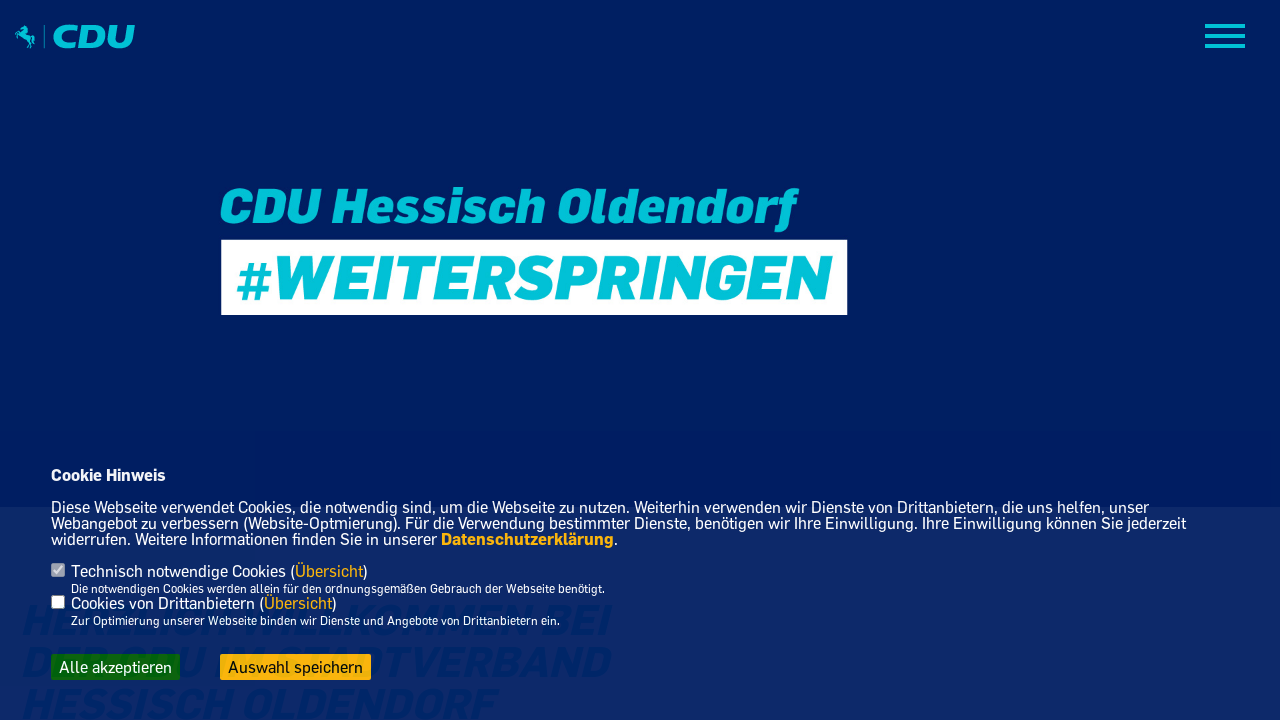

--- FILE ---
content_type: text/html; charset=ISO-8859-1
request_url: https://cdu-hessisch-oldendorf.de/index.php
body_size: 10700
content:
<!DOCTYPE html>


<html lang="de">
<head>
<title>CDU Stadtverband Hessisch Oldendorf</title>
<meta http-equiv="X-UA-Compatible" content="IE=edge">
		<meta name="viewport" content="width=device-width, initial-scale=1, maximum-scale=1.0, user-scalable=no">
	<meta http-equiv="content-type" content="text/html; charset=iso-8859-1">
<meta http-equiv="Content-Script-Type" content="text/javascript">
<meta http-equiv="Content-Style-Type" content="text/css">
<meta http-equiv="cache-control" content="no-cache">
<meta http-equiv="pragma" content="no-cache">
<meta name="description" content="Hier finden Sie Informationen über den CDU Stadtverband Hessisch Oldendorf">
<meta name="author" content="CDU Stadtverband Hessisch Oldendorf">
<meta name="keywords" content="">
<meta name="language" content="de">
<meta property="og:site_name" content="CDU Stadtverband Hessisch Oldendorf" />
<meta property="og:type" content="website" />
<meta property="og:url" content="https://www.cdu-hessisch-oldendorf.de/index.php" />
<meta property="og:title" content="CDU Stadtverband Hessisch Oldendorf" />
<meta property="og:description" content="Hier finden Sie Informationen über den CDU Stadtverband Hessisch Oldendorf" />
<meta property="og:image" content="https://www.cdu-hessisch-oldendorf.de/image/ogimage.jpg" />
<meta name="twitter:image" content="https://www.cdu-hessisch-oldendorf.de/image/ogimage.jpg" />
<meta data-embetty-server="https://embetty2.sharkness.de">
<script async src="/js/embetty.js"></script>
<meta name="robots" content="index, follow"><link rel="SHORTCUT ICON" type="image/x-icon" href="/image/favicon.ico"><link rel="alternate" type="application/rss+xml" title="CDU Stadtverband Hessisch Oldendorf RSS-Feed" href="//cdu-hessisch-oldendorf.de/rss/rss_feed.php"><script type="text/javascript" src="/functions/tools.js"></script>
<link rel="stylesheet" type="text/css" href="/css/fonts/fontawesome-free-5.13.0-web/css/all.css">
<link rel="stylesheet" type="text/css" href="/css/niedersachsen2022/news-basic.css" media="all">
<link rel="stylesheet" type="text/css" href="/css/niedersachsen2022/style.css?408" media="all">
<link rel="stylesheet" type="text/css" href="/js/niedersachsen2022/lightbox/css/lightbox.css" media="all">
<link rel="stylesheet" type="text/css" href="/js/glightbox/dist/css/glightbox.css" media="all">

<script type="text/javascript">
/*<![CDATA[*/
/*_scriptCode*/

		/* decrypt helper function */
		function decryptCharcode(n,start,end,offset) {
			n = n + offset;
			if (offset > 0 && n > end) {
				n = start + (n - end - 1);
			} else if (offset < 0 && n < start) {
				n = end - (start - n - 1);
			}
			return String.fromCharCode(n);
		}
		
		/* decrypt string */
		function decryptString(enc,offset) {
			var dec = "";
			var len = enc.length;
			for(var i=0; i < len; i++) {
				var n = enc.charCodeAt(i);
				if (n >= 0x2B && n <= 0x3A) {
					dec += decryptCharcode(n,0x2B,0x3A,offset);	/* 0-9 . , - + / : */
				} else if (n >= 0x40 && n <= 0x5A) {
					dec += decryptCharcode(n,0x40,0x5A,offset);	/* A-Z @ */
				} else if (n >= 0x61 && n <= 0x7A) {
					dec += decryptCharcode(n,0x61,0x7A,offset);	/* a-z */
				} else {
					dec += enc.charAt(i);
				}
			}
			return dec;
		}
		/* decrypt spam-protected emails */
		function linkTo_UnCryptMailto(s) {
			location.href = decryptString(s,3);
		}
		

/*]]>*/
</script>
<link rel="apple-touch-icon" sizes="57x57" href="/image/templates/niedersachsen2022/favicon/apple-icon-57x57.png">
<link rel="apple-touch-icon" sizes="60x60" href="/image/templates/niedersachsen2022/favicon/apple-icon-60x60.png">
<link rel="apple-touch-icon" sizes="72x72" href="/image/templates/niedersachsen2022/favicon/apple-icon-72x72.png">
<link rel="apple-touch-icon" sizes="76x76" href="/image/templates/niedersachsen2022/favicon/apple-icon-76x76.png">
<link rel="apple-touch-icon" sizes="114x114" href="/image/templates/niedersachsen2022/favicon/apple-icon-114x114.png">
<link rel="apple-touch-icon" sizes="120x120" href="/image/templates/niedersachsen2022/favicon/apple-icon-120x120.png">
<link rel="apple-touch-icon" sizes="144x144" href="/image/templates/niedersachsen2022/favicon/apple-icon-144x144.png">
<link rel="apple-touch-icon" sizes="152x152" href="/image/templates/niedersachsen2022/favicon/apple-icon-152x152.png">
<link rel="apple-touch-icon" sizes="180x180" href="/image/templates/niedersachsen2022/favicon/apple-icon-180x180.png">
<link rel="icon" type="image/png" sizes="192x192"  href="/image/templates/niedersachsen2022/favicon/android-icon-192x192.png">
<link rel="icon" type="image/png" sizes="32x32" href="/image/templates/niedersachsen2022/favicon/favicon-32x32.png">
<link rel="icon" type="image/png" sizes="96x96" href="/image/templates/niedersachsen2022/favicon/favicon-96x96.png">
<link rel="icon" type="image/png" sizes="16x16" href="/image/templates/niedersachsen2022/favicon/favicon-16x16.png">
<link rel="manifest" href="/image/templates/niedersachsen2022/favicon/site.webmanifest">
<link rel="mask-icon" href="/image/templates/niedersachsen2022/safari-pinned-tab.svg" color="#bb232a">
<meta name="msapplication-TileColor" content="#000000">
<meta name="theme-color" content="#ffffff">
<link rel="stylesheet" href="/css/niedersachsen2022/jquery.modal.min.css" />
<link rel="stylesheet" href="/css/custom_85_individual.css?INDIVIDUAL" />
</head><body>		<div class="navigation">
			<div class="navclose" style="color: #FFFFFF; font-size: 40px; float:right; margin: 30px 30px 30px 0; cursor: pointer;"><i class="fa fa-times"></i></div>
			<ul>
				<li class="lisocial">
					<div id="social2">
																																																																		<a href="/?p=suche"><i class="fa fa-search" alt="Inhalte suchen" title="Inhalte suchen"></i></a>					</div>
				</li>
				<li class="active"><a href="/index.html">Start</a></li><li class="sub "><a href="#">Aktuelles</a>							<ul><li><a href="/Termine_p_27.html"><span class="title">Termine</span></a></ul></li><li class="sub "><a href="#">Partei</a>							<ul><li><a href="/Gliederung_p_33.html"><span class="title">Gliederung</span></a><li><a href="/Stadtverband_p_34.html"><span class="title">Stadtverband</span></a><li><a href="/OV_Hemeringen_Lachem"><span class="title">OV Hemeringen Lachem</span></a><li><a href="/Vorstand-Ortsverband-Hemeringen-Lachem-Wahrendahl_p_39.html"><span class="title">Vorstand Ortsverband Hemeringen Lachem Wahrendahl</span></a><li><a href="/Nachbarn-und-andere_p_43.html"><span class="title">Nachbarn und andere</span></a></ul></li><li class="sub "><a href="#">Mandatsträger</a>							<ul><li><a href="/Stadtrat_p_55.html"><span class="title">Stadtrat</span></a><li><a href="/Ortsraete_p_56.html"><span class="title">Ortsräte</span></a><li><a href="/Kreistag_p_58.html"><span class="title">Kreistag</span></a></ul></li><li class="sub "><a href="#">Interaktiv</a>							<ul><li><a href="https://www.cdu.de/mitglied-werden" target="_blank" title="Mitglied werden">Mitglied werden</a></li><li><a href="/Links_p_53.html"><span class="title">Links</span></a><li><a href="/CDU-TV_p_54.html"><span class="title">CDU TV</span></a></ul></li>								
			</ul>			
		</div>
		<header >
			<div class="container">
				<div id="cdu-logo">
					<a href="/index.php" title="Startseite">
										<svg width="120" title="Startseite" height="45" id="cdu-logo-svg" viewBox="0 0 227 45" fill="none" xmlns="http://www.w3.org/2000/svg">
						<path d="M150.756 0.757324H125.756L119.106 44.1773H145.596C162.196 44.1773 169.336 35.5273 170.816 22.3373C172.316 8.87733 164.596 0.757324 150.756 0.757324ZM155.926 22.3373C154.926 28.7773 152.216 34.6273 143.076 34.6273H135.146L138.916 10.0373H145.986C149.366 10.0373 151.416 10.5673 152.986 11.8473C155.546 13.9673 156.596 17.9373 155.926 22.3373V22.3373Z" fill="#00C1D5"></path>
						<path d="M212.116 0.757324L208.376 25.1073C207.376 31.2773 203.256 34.6073 198.296 34.6073C192.476 34.6073 189.476 30.5473 190.296 25.1073L194.026 0.757324H178.866L175.446 23.0673C174.846 26.9673 174.936 31.6073 176.956 35.5573C179.666 40.8273 185.956 44.9273 197.256 44.9273C214.256 44.9273 221.326 36.2473 223.256 23.6373L226.766 0.757324H212.116Z" fill="#00C1D5"></path>
						<path d="M72.9462 19.8772C71.0462 31.6772 78.5762 44.9272 98.5762 44.9272C104.946 44.9272 111.466 43.9272 113.576 43.0072L115.186 32.6172C111.188 33.5244 107.095 33.9442 102.996 33.8672C91.7462 33.8672 87.8562 28.5772 88.2762 22.3372C88.7362 15.3372 94.7362 10.4672 106.406 10.4672C110.125 10.5345 113.821 11.0687 117.406 12.0572L118.976 1.84724C113.463 0.543057 107.811 -0.0749585 102.146 0.0072398C81.3762 0.0072398 74.2962 11.4672 72.9462 19.8772Z" fill="#00C1D5"></path>
						<path d="M35.2062 29.9075C35.2663 29.7959 35.344 29.6946 35.4361 29.6075C35.4888 29.5597 35.5358 29.506 35.5762 29.4475C35.6323 29.7303 35.73 30.0033 35.8661 30.2575C35.9962 30.447 36.1735 30.5993 36.3804 30.6993C36.5874 30.7992 36.8168 30.8434 37.0461 30.8275C36.8542 30.3649 36.7328 29.8761 36.6861 29.3775C36.6697 28.9435 36.7134 28.5094 36.8161 28.0875C37.1762 26.5203 37.1419 24.8882 36.7162 23.3375C36.0162 20.9875 34.4261 19.7975 32.1161 20.5275C31.1161 20.8375 29.3362 23.1075 29.3362 23.1075C29.3362 23.1075 29.2561 23.0475 29.2861 22.7275C29.3161 22.4075 28.8062 20.4475 26.1362 20.1275C23.4662 19.8075 22.7861 19.8475 21.9261 19.3675C20.8045 18.6149 19.9008 17.5802 19.3061 16.3675C19.7711 16.6665 20.2859 16.8799 20.8262 16.9975C21.4867 17.052 22.1477 16.8981 22.7162 16.5575C22.3601 16.4232 22.0238 16.2415 21.7162 16.0175C21.6707 15.8709 21.6707 15.714 21.7162 15.5675C21.8462 15.6275 22.3661 15.7375 22.4861 15.7675C22.8187 15.8035 23.1549 15.7556 23.4642 15.628C23.7734 15.5005 24.0457 15.2975 24.2561 15.0375C23.9793 14.9629 23.7217 14.8296 23.5008 14.6467C23.28 14.4638 23.101 14.2356 22.9761 13.9775C23.5461 13.9775 24.3861 14.0975 24.8161 13.3575C24.3572 13.1569 23.9436 12.8658 23.5999 12.5015C23.2562 12.1372 22.9896 11.7073 22.8161 11.2375C23.1699 11.4784 23.6026 11.5744 24.025 11.5055C24.4474 11.4367 24.8273 11.2083 25.0862 10.8675C24.3662 10.7175 23.4361 10.4775 23.3161 9.25748C23.3161 9.07748 23.5661 9.05748 23.7561 9.14748C23.951 9.23867 24.1701 9.26457 24.3809 9.22134C24.5917 9.1781 24.7829 9.06803 24.9261 8.90748C24.5535 8.51737 24.2432 8.07214 24.0061 7.58748C23.7813 6.79071 23.362 6.06225 22.7861 5.46748C22.3024 5.15627 21.7675 4.93284 21.2062 4.80748C21.445 4.76231 21.6623 4.64002 21.8249 4.45937C21.9875 4.27872 22.0863 4.04971 22.1061 3.80748C21.4061 3.43748 20.8462 3.11748 20.6462 2.99748C20.4462 2.87748 19.3962 2.28748 18.6462 2.71748C18.3678 2.01953 17.9211 1.4012 17.3461 0.91748C17.2261 1.34748 16.8362 3.11748 16.8362 3.11748C16.8362 3.11748 14.6461 4.20748 13.9761 4.57748C13.9761 4.57748 10.6661 6.40748 10.4461 6.97748C10.258 7.4889 10.1763 8.03337 10.2062 8.57748C10.2062 9.01748 10.3161 9.74748 10.7261 9.84748C11.1361 9.94748 11.9261 9.47748 12.1661 9.35748C12.7452 8.97702 13.4006 8.72786 14.0862 8.62748C14.7262 8.62748 15.1861 9.02748 15.6261 9.01748C15.897 9.0089 16.1616 8.93332 16.3962 8.79748C16.3962 8.79748 16.8061 8.59748 16.9461 8.79748C17.0861 8.99748 16.7461 9.41748 16.6061 9.56748C16.4661 9.71748 15.8261 10.2575 15.1161 10.7775C14.4061 11.2975 13.3762 12.0775 12.8362 12.4675C11.8663 13.1234 11.048 13.9793 10.4361 14.9775C9.82614 14.2375 7.98613 11.9775 7.98613 11.9775C7.8368 11.8315 7.65354 11.7249 7.4528 11.6673C7.25206 11.6097 7.04018 11.6029 6.83616 11.6475C6.53703 11.7263 6.24828 11.8404 5.97612 11.9875C5.61722 12.2091 5.28211 12.4671 4.97612 12.7575C4.47904 13.1507 3.93893 13.4862 3.36613 13.7575C3.13613 13.8875 1.92614 14.5275 1.68614 14.7575C1.14254 15.1902 0.758904 15.792 0.596111 16.4675C0.324237 16.7908 0.126332 17.1697 0.0161547 17.5775C-0.0475222 18.1968 0.0779795 18.8209 0.37614 19.3675C0.73614 19.1175 2.04612 18.1475 2.04612 18.1475L1.69615 17.1475C1.67695 17.0788 1.67695 17.0062 1.69615 16.9375C1.73914 16.794 1.79958 16.6563 1.87614 16.5275C1.95895 16.4181 2.04918 16.3145 2.14616 16.2175C2.34523 16.1902 2.54707 16.1902 2.74614 16.2175C2.90614 16.2175 3.02612 16.2875 3.10612 16.1375C3.18612 15.9875 3.37616 15.7075 3.39616 15.6575C3.56002 15.5622 3.73046 15.4786 3.90617 15.4075C3.96617 15.4075 4.69611 14.4075 4.78611 14.2175C4.87611 14.0275 6.39616 13.6175 6.39616 13.6175C6.39616 13.6175 6.50613 13.5575 6.55613 13.6175C6.60613 13.6775 8.37614 17.6075 8.37614 17.6075L5.37614 16.1575C5.18185 16.0817 4.97469 16.0443 4.76615 16.0475C4.42611 16.2773 4.11106 16.5421 3.82615 16.8375C3.6432 17.0497 3.52515 17.31 3.48613 17.5875C3.48613 17.8875 3.48612 19.7075 3.41612 19.9975C3.34612 20.2875 3.14612 21.2175 3.10612 21.4175C3.06612 21.6175 2.95614 21.9775 2.93614 22.0775C2.91614 22.1775 2.93614 22.4175 2.87614 22.5175C2.81614 22.6175 2.58614 23.5175 2.75615 23.8575C3.29544 24.7523 3.91103 25.5987 4.59611 26.3875C4.8617 26.4659 5.13239 26.526 5.40617 26.5675C5.50037 25.7234 5.50037 24.8715 5.40617 24.0275C5.09556 23.8439 4.7951 23.6436 4.50615 23.4275C4.50615 23.4275 4.50611 23.3675 4.59611 23.2175L5.12614 22.5575C5.12614 22.5575 4.95616 21.3475 4.95616 21.1875C4.95616 21.0275 5.09613 18.6475 5.23613 18.0575C5.55613 18.4075 5.82615 18.6475 5.88615 18.7075C5.94615 18.7675 7.10613 19.9275 7.23613 20.0375L7.93614 20.7875C7.93614 20.7875 9.07616 21.4175 10.2762 22.1375C11.8562 23.1375 13.6361 24.2275 13.6361 24.2275C13.6361 24.2275 14.5061 25.0775 14.6361 25.2275C16.7249 27.0421 19.2232 28.3222 21.9161 28.9575C22.3369 30.0684 22.9272 31.1074 23.6661 32.0375C24.453 32.9686 25.365 33.7864 26.3761 34.4675C26.5045 34.8505 26.5621 35.2538 26.5461 35.6575C26.4106 36.8179 25.9917 37.9272 25.3262 38.8875C24.8781 39.6554 24.2915 40.3335 23.5961 40.8875C23.5094 41.0243 23.4516 41.1775 23.4261 41.3375C23.192 41.7741 22.9245 42.192 22.6261 42.5875C22.2683 42.9388 22.0066 43.3761 21.8661 43.8575H25.2662C25.2662 43.8575 25.2661 43.4575 25.1861 43.2475C25.1948 43.0288 25.1573 42.8107 25.0762 42.6075C25.0062 42.4275 24.8661 42.1475 25.3661 41.8175C25.8661 41.4875 26.2961 41.4975 26.3661 41.0475C26.4361 40.5975 26.6261 39.9375 26.6761 39.7775C27.0892 38.7051 27.6085 37.6766 28.2261 36.7075C28.6055 37.0809 28.8395 37.5772 28.8862 38.1075C28.993 38.9232 29.0098 39.7481 28.9361 40.5675C28.8161 41.5675 28.6061 42.8375 28.5561 42.9475C28.1782 43.3074 27.8241 43.6915 27.4961 44.0975C27.3243 44.3302 27.1863 44.5861 27.0862 44.8575H30.2062L30.4861 43.8575C30.3511 43.5897 30.2728 43.2969 30.2561 42.9975C30.2561 42.6675 30.8161 42.3475 30.9961 42.2275C31.1761 42.1075 31.5762 41.8675 31.2662 41.1375C30.8111 40.1058 30.4756 39.0254 30.2662 37.9175C30.3202 37.0802 30.5888 36.2709 31.0461 35.5675C31.2061 35.1075 30.5961 34.2375 30.4461 34.1775C30.131 34.0943 29.8258 33.9769 29.5361 33.8275C29.153 33.5193 28.8373 33.1358 28.6085 32.7006C28.3797 32.2653 28.2428 31.7878 28.2062 31.2975C28.1462 29.8675 29.2062 28.4675 29.5162 27.5275C29.78 26.698 29.8818 25.8255 29.8161 24.9575C29.8161 24.5475 29.8161 24.4775 29.8161 24.4775C29.8161 24.4775 30.1362 23.7375 30.6562 23.5975C31.1762 23.4575 32.0661 23.5975 32.2861 24.9075C32.5061 26.2175 31.9462 27.1275 31.4662 28.2775C30.9862 29.4275 30.7761 30.9075 31.7361 33.3375C32.2324 34.4916 33.0784 35.4608 34.1549 36.1085C35.2314 36.7562 36.484 37.0497 37.7361 36.9475C36.6847 35.8048 35.8691 34.4659 35.3362 33.0075C35.0932 31.9922 35.0491 30.9395 35.2062 29.9075V29.9075Z" fill="#00C1D5"></path>
						<path d="M55.7964 0.95752H54.6064V44.6875H55.7964V0.95752Z" fill="#00C1D5"></path>
					</svg>
										</a>
				</div>
				<div id="cdu-name">Hessisch Oldendorf</div>
				<div id="sharkmenu">
					<ul>
						<li class="lisocial">
							<div id="social2">
																																																																																							</div>
						</li>
						<li class="lisocial" class="active"><a href="/index.html">Start</a></li><li class="sub "><a href="#">Aktuelles</a>									<ul><li><a href="/Termine_p_27.html"><span class="title">Termine</span></a></ul></li><li class="sub "><a href="#">Partei</a>									<ul><li><a href="/Gliederung_p_33.html"><span class="title">Gliederung</span></a><li><a href="/Stadtverband_p_34.html"><span class="title">Stadtverband</span></a><li><a href="/OV_Hemeringen_Lachem"><span class="title">OV Hemeringen Lachem</span></a><li><a href="/Vorstand-Ortsverband-Hemeringen-Lachem-Wahrendahl_p_39.html"><span class="title">Vorstand Ortsverband Hemeringen Lachem Wahrendahl</span></a><li><a href="/Nachbarn-und-andere_p_43.html"><span class="title">Nachbarn und andere</span></a></ul></li><li class="sub "><a href="#">Mandatsträger</a>									<ul><li><a href="/Stadtrat_p_55.html"><span class="title">Stadtrat</span></a><li><a href="/Ortsraete_p_56.html"><span class="title">Ortsräte</span></a><li><a href="/Kreistag_p_58.html"><span class="title">Kreistag</span></a></ul></li><li class="sub "><a href="#">Interaktiv</a>									<ul><li><a href="https://www.cdu.de/mitglied-werden" target="_blank" title="Mitglied werden">Mitglied werden</a></li><li><a href="/Links_p_53.html"><span class="title">Links</span></a><li><a href="/CDU-TV_p_54.html"><span class="title">CDU TV</span></a></ul></li><li><a href="/?p=suche"><i class="fa fa-search" alt="Inhalte suchen" title="Inhalte suchen"></i></a></li>								
					</ul>
				</div>
			</div>
		</header>
				<!-- Slider -->
		<section id="c2" class="section--header-slider">				
				<div class="section--header-slider-slide" >
					
					<img src="/image/daten/teaser_bild_17124_85.jpg" class="imgmobile sliderdesktop" sizes="100vw"
						alt=""
						title=""
						/>
					
						
					<img src="/image/daten/teaser_bild_smart_17124_85.jpg" class="imgmobile slidersmartphone" sizes="100vw"
						alt=""
						title=""
						/>
										
					<div class="title">
												
												
											</div>
				</div>			
						</section>
			
								<section id="op1697" class="section--text-image">
						<div class="columns swapped">
							<div>
								<div class="bevel-image-l aos-init aos-animate" data-aos="fade-left" data-aos-delay="400" data-aos-duration="1000">										<img
											 alt="Herzlich willkommen bei der CDU im Stadtverband Hessisch Oldendorf"
											 title="Herzlich willkommen bei der CDU im Stadtverband Hessisch Oldendorf"
											 class="lazy projekt4bild"
											 src="/image/inhalte/typ4_1697_Thomas Figge-46-klein.jpg"
											 sizes="100vw"
											 srcset="/image/inhalte/typ4_1697_Thomas Figge-46-klein.jpg 400w,
											 /image/inhalte/typ4_1697_Thomas Figge-46-klein.jpg 500w,
											 /image/inhalte/typ4_1697_Thomas Figge-46-klein.jpg 780w,
											 /image/inhalte/typ4_1697_Thomas Figge-46-klein.jpg 800w,
											 /image/inhalte/typ4_1697_Thomas Figge-46-klein.jpg 1440w,
											 /image/inhalte/typ4_1697_Thomas Figge-46-klein.jpg 2400w" style="">								</div>
							</div>
							<div>
								<h1 class="section--headline">Herzlich willkommen bei der CDU im Stadtverband Hessisch Oldendorf</h1>
																<div class="section--text-image__copy"><p>Liebe Besucherinnen, liebe Besucher!</p>

<p>Herzlich willkommen auf den Internetseiten des Stadtverbandes der CDU Hessisch Oldendorf. Hier finden Sie Ansprechpartner, Termine und Informationen rund um die CDU Hessisch Oldendorf und der zugeh&ouml;rigen Vereinigungen.</p>

<p>Wir sind Ihre meinungsstarke politische Vertretung vor Ort in Hessisch Oldendorf. Sie als B&uuml;rger/-in und W&auml;hler/-in stehen im Zentrum unseres politischen Handels. Wir setzen uns mit aller Kraft daf&uuml;r ein, unsere Stadt und die dazugeh&ouml;rigen Ortschaften so lebens- und liebenswert wie m&ouml;glich zu entwickeln. Viele unserer Mitglieder bekleiden ehrenamtlich Funktionen in den Ortsr&auml;ten und im Stadtrat und sind stets offen f&uuml;r Ihre Anregungen und Anliegen, um diese in konkretes politisches Handeln zu &uuml;berf&uuml;hren.</p>

<p>Ganz unabh&auml;ngig davon macht Politik auch Spa&szlig; und Freude und die Gemeinschaft mit politisch interessierten und engagierten B&uuml;rgerinnen und B&uuml;rgern ist&nbsp; absolut eine pers&ouml;nliche Bereicherung.</p>

<p>Wenn Sie Interesse haben sich f&uuml;r das Wohl unserer Stadt und der Menschen einzusetzen, wenn Sie Dinge ver&auml;ndern, nach vorne bringen und anpacken wollen, dann z&ouml;gern Sie nicht uns zu kontaktieren!<br />
<br />
Wir freuen uns &uuml;ber Ihr aktives Mitgestalten an unserer gemeinsamen politischen Zukunft!</p>

<p>Thomas Figge<br />
<em>Stadtverbandsvorsitzender</em></p>
</div>
							</div>
						</div>
					</section><section id="op1701" class="section--text cdutvbox" style="background:rgba(0,30,98,1); margin-top:60px;padding:30px;">
	<div class="container">
		<div class="section--text__copy">
									<div class="section--headline" style="color:#FFFFFF">
							<div style="padding-top:5px;display:flex;"><strong>CDU</strong>TV auf YouTube</div>
						</div>
			<br>			<div id="content_cdutv_film"><embetty-video type="youtube" video-id="TUp35pPyVEE"></embetty-video></div>
		</div>
	</div>
</section>
<section class="halfside-layout"><div class="halfside">  <div class="nds_bluebox_hell">      <div class="nds_bluebox_titel">Termine CDU Niedersachsen      </div>      <div class="nds_bluebox_ticker"><div class="nds_bluebox_ticker_zeile">	<div class="nds_bluebox_ticker_datum">20<br><span>Juni</span></div>	<div class="nds_bluebox_ticker_text">		<div class="nds_bluebox_ticker_titel"><a href="https://cdu-niedersachsen.de/termin/landesparteitag/" target="_blank">Landesparteitag</a></div>	</div></div><div class="nds_bluebox_ticker_zeile">	<div class="nds_bluebox_ticker_datum">10<br><span>April</span></div>	<div class="nds_bluebox_ticker_text">		<div class="nds_bluebox_ticker_titel"><a href="https://cdu-niedersachsen.de/termin/neumitglieder-empfang/" target="_blank">Neumitglieder-Empfang</a></div>	</div></div><div class="nds_bluebox_ticker_zeile">	<div class="nds_bluebox_ticker_datum">17<br><span>MÃ¤rz</span></div>	<div class="nds_bluebox_ticker_text">		<div class="nds_bluebox_ticker_titel"><a href="https://cdu-niedersachsen.de/termin/niedersachsenplan-bildung/" target="_blank">Niedersachsenplan: Bildung</a></div>	</div></div>      </div>  </div></div><div class="halfside">  <div class="nds_bluebox">      <div class="nds_bluebox_titel">Aktuelles CDU Niedersachsen      </div>      <div class="nds_bluebox_ticker"><div class="nds_bluebox_ticker_zeile">	<div class="nds_bluebox_ticker_bild"><img src="https://cdu-niedersachsen.de/wp-content/uploads/2026/01/IMG_0904-150x150.jpeg"></div>	<div class="nds_bluebox_ticker_text2">		<div class="nds_bluebox_ticker_titel"><a href="https://cdu-niedersachsen.de/?p=18992" target="_blank">Lechner: ?Konrad Adenauer hat Deutschland Stabilität, Freiheit und eine klare europäische Perspektive gegeben?</a></div>		<div class="nds_bluebox_ticker_datum2">05.01.2026</div>	</div></div><div class="nds_bluebox_ticker_zeile">	<div class="nds_bluebox_ticker_bild"><img src="https://cdu-niedersachsen.de/wp-content/uploads/2025/12/Niedersachsenplan-Moderner-Staat-150x150.png"></div>	<div class="nds_bluebox_ticker_text2">		<div class="nds_bluebox_ticker_titel"><a href="https://cdu-niedersachsen.de/?p=18978" target="_blank">Niedersachsenplan: Mut zu Regelvereinfachung und Abbau unnötiger Vorschriften</a></div>		<div class="nds_bluebox_ticker_datum2">03.12.2025</div>	</div></div><div class="nds_bluebox_ticker_zeile">	<div class="nds_bluebox_ticker_bild"><img src="https://cdu-niedersachsen.de/wp-content/uploads/2025/11/IMG_0306-150x150.jpeg"></div>	<div class="nds_bluebox_ticker_text2">		<div class="nds_bluebox_ticker_titel"><a href="https://cdu-niedersachsen.de/?p=18913" target="_blank">Grüner Parteitag: Ideologie statt Industrie ? Niedersachsen braucht Verlässlichkeit, keine Rückwärtsrolle</a></div>		<div class="nds_bluebox_ticker_datum2">09.11.2025</div>	</div></div>      </div>  </div></div></section>
		<footer id="gofooter">
			<div class="columns">
				<div>
					<div class="section--footer-intro">
						<p>Hier finden Sie Informationen über den CDU Stadtverband Hessisch Oldendorf</p>
					</div>
					<p class="section--footer-social">
						<a href="#" target="_blank"><div class="circle-image xl:w-48 xl:h-48 mb-5 circle-footer-icon" style="display:none"><i class="fab fa-facebook-f" aria-hidden="true"></i></div></a>
																																																												
					</p>
					<ul class="section--footer-menu">
						<li><a href="/impressum" title="Impressum">Impressum</a></li>
						<li><a href="/datenschutz" title="Datenschutz">Datenschutz</a></li>
						<li><a href="/kontakt" title="Kontakt">Kontakt</a></li>
					</ul>
				</div>
				<div style="margin: 0 5%">
					<div class="footer_link"><div class="footer_bezeichnung"><a href="https://www.cdu-hameln-pyrmont.de/" target="_blank">CDU Hameln-Pyrmont</a></div><div class="footer_bild"><a href="https://www.cdu-hameln-pyrmont.de/" target="_blank"><div class="circle-image xl:w-48 xl:h-48 mb-5 circle-footer-icon"><i class="fas fa-chevron-right" aria-hidden="true"></i></div></a></div></div><div class="footer_link"><div class="footer_bezeichnung"><a href="https://cdu-niedersachsen.de/" target="_blank">CDU Niedersachsen</a></div><div class="footer_bild"><a href="https://cdu-niedersachsen.de/" target="_blank"><div class="circle-image xl:w-48 xl:h-48 mb-5 circle-footer-icon"><i class="fas fa-chevron-right" aria-hidden="true"></i></div></a></div></div><div class="footer_link"><div class="footer_bezeichnung"><a href="https://www.cdu.de/" target="_blank">CDU Deutschlands</a></div><div class="footer_bild"><a href="https://www.cdu.de/" target="_blank"><div class="circle-image xl:w-48 xl:h-48 mb-5 circle-footer-icon"><i class="fas fa-chevron-right" aria-hidden="true"></i></div></a></div></div>				</div>
				<div>
					<div class="footer_link"><div class="footer_bezeichnung"><a href="/?p=registrierung" title="Mitgliederbereich">Mitgliederbereich</a></div><div class="footer_bild"><a href="/?p=registrierung"><div class="circle-image xl:w-48 xl:h-48 mb-5 circle-footer-icon"><i class="fas fa-chevron-right" aria-hidden="true"></i></div></a></div></div>				</div>
				<div class="footer_end">
					<p>&copy;2026 CDU Stadtverband Hessisch Oldendorf<br>Alle Rechte vorbehalten.</p>
					<a href="https://www.sharkness.de" target="_blank"><span>Realisation: Sharkness Media GmbH & Co. KG</span></a>
				</div>
			</div>
			<div id="totop"></div>
		</footer>
				
		<script type="text/javascript" src="/js/niedersachsen2022/jquery-3.7.1.min.js"></script>
		<script type="text/javascript" async src="/js/niedersachsen2022/jquery.form.min.js"></script>
		<script type="text/javascript" async src="/js/niedersachsen2022/lightbox/js/lightbox.js"></script>
		<script type="text/javascript" src="/js/glightbox/dist/js/glightbox.min.js"></script>		
				<script type="text/javascript" src="/image/slider_dauer_85.js?643"></script>
		<script type="text/javascript" src="/js/niedersachsen2022/scripts.js?2317"></script>
		<script type="text/javascript" src="/js/isotope.js"></script>
		<script type="text/javascript" src="/js/imagesloaded.pkgd.min.js"></script>
				<script type="module" src="/js/FriendlyCaptcha/widget.module.min.js" async defer></script>
		<script nomodule src="/js/FriendlyCaptcha/widget.min.js" async defer></script>
		<script type="text/javascript" src="/js/niedersachsen2022/custom.js"></script>
			<script>
				$(document).ready(function(){
			$('#ncd').click(function() { if($(this).is(':checked')){ $('.cok').prop('checked',true); } else { $('.cok').prop('checked',false); } });
			$('#cookie-rebutton').click(function() { $(this).hide(); $('#cookie-disclaimer').show(); });
			$('#cookieclose').click(function() { setCookie ('cookiehinweis1','1',60); checkCookie(1); });
			$('#cookieall').click(function() { setCookie ('cookiehinweis1','2',60); checkCookie(2); $('.cok').each(function() { $(this).prop("checked", true); }); });
			$('#cookieno').click(function()  { setCookie ('cookiehinweis1','3',60); checkCookie(3); });
			$('#cookiesel').click(function() {
				var dcookies = ''; var i = 0;
				$('.cok').each(function() {
					if($(this).is(':checked')){
						if (i>0) { dcookies = dcookies+',';}
						dcookies = dcookies+$(this).attr('idc');
						i++;
					}
				});
				setCookie ('cookiehinweis1','4',60);
				setCookie ('cookiedritt',dcookies,60);
				checkCookie(4);
			});
			checkCookie(0);
		});
			</script>
	<div id="cookie-disclaimer" style="display: none;">
		<style> 
			#cookie-disclaimer{ display:none;position:fixed;padding:10px 0; max-height:100%; overflow:auto; bottom:0;width:100%;z-index:100000;background-color:rgba(0,30,98,1);opacity:0.95;-moz-opacity:0.95;-ms-filter:"progid:DXImageTransform.Microsoft.Alpha(Opacity=95)";filter:alpha(opacity=90) }
			#cookie-disclaimer-content{ padding:2%;width:96%;margin-left:auto;margin-right:auto;text-align:left;color:#FFFFFF; font-size: 16px; }
			#cookie-disclaimer-content a { font-weight:bold;color:#FAB200 !important; text-decoration: none; }
			.btn_cookieall { float:left; background: #005c02; color: #FFFFFF; border-radius:2px; padding: 5px 8px; margin: -3px 10px 0px 0px; cursor:pointer; }
			.btn_cookieno  { display:none;float:left; background: #CCCCCC; color: #000000; border-radius:2px; padding: 5px 8px; margin: -3px 10px 0px 30px; cursor:pointer; }
			.btn_cookiesel { float:left; background:#FAB200; color: #000000; border-radius:2px; padding: 5px 8px; margin: -3px 10px 0px 30px; cursor:pointer; }
			
			@media all and (max-width: 1355px){
				#cookie-disclaimer-content{ font-size:16px; }
			}
			@media all and (max-width: 800px){
				.btn_cookieall { font-size:12px; float:left; background: #005c02; color: #FFFFFF; border-radius:2px; padding: 5px 8px; margin: -3px 10px 0px 0px; cursor:pointer; }
				.btn_cookieno  { font-size:12px; display:none;float:left; background: #CCCCCC; color: #000000; border-radius:2px; padding: 5px 8px; margin: -3px 10px 0px 30px; cursor:pointer; }
				.btn_cookiesel { font-size:12px; float:left; background:#FAB200; color: #000000; border-radius:2px; padding: 5px 8px; margin: -3px 10px 0px 30px; cursor:pointer; }
			}
		</style>
		<div id="cookie-disclaimer-content"><strong>Cookie Hinweis</strong><br /><br />Diese Webseite verwendet Cookies, die notwendig sind, um die Webseite zu nutzen. Weiterhin verwenden wir Dienste von Drittanbietern, die uns helfen, unser Webangebot zu verbessern (Website-Optmierung). F&uuml;r die Verwendung bestimmter Dienste, ben&ouml;tigen wir Ihre Einwilligung. Ihre Einwilligung k&ouml;nnen Sie jederzeit widerrufen. Weitere Informationen finden Sie in unserer <a href="/datenschutz">Datenschutzerkl&auml;rung</a>.			<br><br>
			<div style="float:left; width:100%;">
				<div style="width:20px;float:left;"><input type="checkbox" name="nc" id="nc" checked disabled readonly></div>
				<div style="float:left;width:90%;font-size:16px;">
					Technisch notwendige Cookies (<span onclick="$('#ncc').toggle('slow');" style="cursor:pointer; color:#FAB200">Übersicht</span>)<br>
					<span style="font-size:12px">Die notwendigen Cookies werden allein für den ordnungsgemäßen Gebrauch der Webseite benötigt. </span>
					<div id="ncc" style="display: none; padding: 20px 0px">
						<div style="float:left; width:100%;">
							<div style="width:20px;float:left;"><input type="checkbox" name="nc1" id="nc1" checked disabled readonly></div>
							<div style="float:left;">
								Javascipt<br>
								<span style="font-size:12px">Dieser Cookie (PHPSESSION) wird gesetzt, ob zu prüfen, ob Cookies generell verwendet werden können und speichert dies in einer eindeutigen ID.</span>
							</div>
						</div>
						<div style="float:left; width:100%;">
							<div style="width:20px;float:left;"><input type="checkbox" name="nc1" id="nc1" checked disabled readonly></div>
							<div style="float:left;">
								Cookie-Verwaltung<br>
								<span style="font-size:12px">Diese Cookies ("cookiehinweis1","cookiedritt") speichert Ihre gewählte Einstellungen zum Cookie-Management.</span>
							</div>
						</div>
					</div>
				</div>
			</div>			<div style="float:left; width:100%;">
				<div style="width:20px;float:left;"><input type="checkbox" name="ncd" id="ncd" class="dritt"></div>
				<div style="float:left;font-size:16px;width:90%">
					Cookies von Drittanbietern (<span onclick="$('#ncc2').toggle('slow');" style="cursor:pointer; color:#FAB200">Übersicht</span>)<br>
					<span style="font-size:12px">Zur Optimierung unserer Webseite binden wir Dienste und Angebote von Drittanbietern ein.</span>
					<div id="ncc2" style="display: none; padding: 20px 0px;  ">								<div style="float:left; width:100%;margin-bottom:10px;">
									<div style="width:20px;float:left;">
										<input type="checkbox"  name="nc2_11" id="nc2_11" class="cok" idc="11">
									</div>
									<div style="float:left; width:95%;">
										Newsletter Tracking (z.B. Inxmail, Mailchimp)<br><span style="font-size:12px">Diese Cookies nutzen wir, um die Wahrnehmung unserer Newsletter zu analysieren und statistische Auswertungen vornzunehmen.<br>Ich akzeptiere die Newsletter-Cookies. Weitere Informationen erhalten Sie in unserer Datenschutzerklärung.</span>
									</div>
								</div>
																												<div style="float:left; width:100%;margin-bottom:10px;">
									<div style="width:20px;float:left;">
										<input type="checkbox"  name="nc2_14" id="nc2_14" class="cok" idc="14">
									</div>
									<div style="float:left; width:95%;">
										Einsatz von Google Analytics<br><span style="font-size:12px">Dieser Cookie führt eine Analyse und statistische Auswertungen der Webseite durch.<br>Ich akzeptiere den Statistik-Cookie.</span>
									</div>
								</div>
																												<div style="float:left; width:100%;margin-bottom:10px;">
									<div style="width:20px;float:left;">
										<input type="checkbox"  name="nc2_20" id="nc2_20" class="cok" idc="20">
									</div>
									<div style="float:left; width:95%;">
										Einsatz von Matomo (Piwik)<br><span style="font-size:12px">Dieser Cookie führt eine Analyse und statistische Auswertungen der Webseite durch.<br>Ich akzeptiere den Statistik-Cookie.</span>
									</div>
								</div>
																												<div style="float:left; width:100%;margin-bottom:10px;">
									<div style="width:20px;float:left;">
										<input type="checkbox"  name="nc2_22" id="nc2_22" class="cok" idc="22">
									</div>
									<div style="float:left; width:95%;">
										Twitter<br><span style="font-size:12px"></span>
									</div>
								</div>
																												<div style="float:left; width:100%;margin-bottom:10px;">
									<div style="width:20px;float:left;">
										<input type="checkbox"  name="nc2_24" id="nc2_24" class="cok" idc="24">
									</div>
									<div style="float:left; width:95%;">
										Instagram<br><span style="font-size:12px"></span>
									</div>
								</div>
																												<div style="float:left; width:100%;margin-bottom:10px;">
									<div style="width:20px;float:left;">
										<input type="checkbox"  name="nc2_25" id="nc2_25" class="cok" idc="25">
									</div>
									<div style="float:left; width:95%;">
										LinkedIn<br><span style="font-size:12px"></span>
									</div>
								</div>
																												<div style="float:left; width:100%;margin-bottom:10px;">
									<div style="width:20px;float:left;">
										<input type="checkbox"  name="nc2_26" id="nc2_26" class="cok" idc="26">
									</div>
									<div style="float:left; width:95%;">
										Pinterest<br><span style="font-size:12px"></span>
									</div>
								</div>
																												<div style="float:left; width:100%;margin-bottom:10px;">
									<div style="width:20px;float:left;">
										<input type="checkbox"  name="nc2_28" id="nc2_28" class="cok" idc="28">
									</div>
									<div style="float:left; width:95%;">
										XING<br><span style="font-size:12px"></span>
									</div>
								</div>
																												<div style="float:left; width:100%;margin-bottom:10px;">
									<div style="width:20px;float:left;">
										<input type="checkbox"  name="nc2_29" id="nc2_29" class="cok" idc="29">
									</div>
									<div style="float:left; width:95%;">
										SoundCloud<br><span style="font-size:12px"></span>
									</div>
								</div>
																												<div style="float:left; width:100%;margin-bottom:10px;">
									<div style="width:20px;float:left;">
										<input type="checkbox"  name="nc2_30" id="nc2_30" class="cok" idc="30">
									</div>
									<div style="float:left; width:95%;">
										Spotify<br><span style="font-size:12px"></span>
									</div>
								</div>
																												<div style="float:left; width:100%;margin-bottom:10px;">
									<div style="width:20px;float:left;">
										<input type="checkbox"  name="nc2_31" id="nc2_31" class="cok" idc="31">
									</div>
									<div style="float:left; width:95%;">
										Tumblr<br><span style="font-size:12px"></span>
									</div>
								</div>
																												<div style="float:left; width:100%;margin-bottom:10px;">
									<div style="width:20px;float:left;">
										<input type="checkbox"  name="nc2_32" id="nc2_32" class="cok" idc="32">
									</div>
									<div style="float:left; width:95%;">
										Google Maps<br><span style="font-size:12px">Google Maps dient der Veranstaltungsplanung und der Erleichterung der Kontaktaufnahme.<br>Ich akzeptiere die Einbindung von Google Maps.</span>
									</div>
								</div>
																												<div style="float:left; width:100%;margin-bottom:10px;">
									<div style="width:20px;float:left;">
										<input type="checkbox"  name="nc2_33" id="nc2_33" class="cok" idc="33">
									</div>
									<div style="float:left; width:95%;">
										ReadSpeaker<br><span style="font-size:12px">Readspeaker ermöglicht es den Nutzern unserer Webseite sich die Inhalte vorlesen zu lassen. Dieser Dienst ist insbesondere für Menschen mit Behinderung und wird für die Barrierefreiheit genutzt.</span>
									</div>
								</div>
																												<div style="float:left; width:100%;margin-bottom:10px;">
									<div style="width:20px;float:left;">
										<input type="checkbox"  name="nc2_37" id="nc2_37" class="cok" idc="37">
									</div>
									<div style="float:left; width:95%;">
										AddThis-Bookmarking<br><span style="font-size:12px">AddThis hilft uns unsere Inhalte in sozialen Netzwerken zu teilen und eine Auswertung der sozialen Kanäle vorzunehmen.</span>
									</div>
								</div>
																												<div style="float:left; width:100%;margin-bottom:10px;">
									<div style="width:20px;float:left;">
										<input type="checkbox"  name="nc2_38" id="nc2_38" class="cok" idc="38">
									</div>
									<div style="float:left; width:95%;">
										Einsatz von eTracker<br><span style="font-size:12px">eTracker führt eine Analyse und statistische Auswertungen der Webseite durch.<br>Ich akzeptiere den Statistik-Cookie.</span>
									</div>
								</div>
																												<div style="float:left; width:100%;margin-bottom:10px;">
									<div style="width:20px;float:left;">
										<input type="checkbox"  name="nc2_39" id="nc2_39" class="cok" idc="39">
									</div>
									<div style="float:left; width:95%;">
										Einbindung von Adobe Analytics (Omniture)<br><span style="font-size:12px">Adobe Analytics führt eine Analyse und statistische Auswertungen der Webseite durch.<br>Ich akzeptiere den Statistik-Cookie.</span>
									</div>
								</div>
																												<div style="float:left; width:100%;margin-bottom:10px;">
									<div style="width:20px;float:left;">
										<input type="checkbox"  name="nc2_40" id="nc2_40" class="cok" idc="40">
									</div>
									<div style="float:left; width:95%;">
										Zusätzliche Angaben<br><span style="font-size:12px"></span>
									</div>
								</div>
																																																																</div>			
				</div>
			</div>
						<div style="float:left; width:100%;padding:30px 0;">
								<div id="cookieall" class="btn_cookieall">Alle akzeptieren</div>
				<div id="cookieno" class="btn_cookieno">Alle ablehnen</div>
				<div id="cookiesel" class="btn_cookiesel">Auswahl speichern</div>
							</div>
		</div>
	</div>
	<div id="cookie-content" style="display: none;"></div>
	<div id="cookie-rebutton" style="display:none;cursor:pointer;font-size:10px; position:fixed;left:0; bottom:0;padding: 0 2px;color:#FFFFFF; z-index:100000;background-color:rgba(0,30,98,1);opacity:0.9;-moz-opacity:0.9;-ms-filter:'progid:DXImageTransform.Microsoft.Alpha(Opacity=90)';filter:alpha(opacity=90)">Cookie-Einstellungen</div>
	</body>
</html>


--- FILE ---
content_type: text/javascript
request_url: https://cdu-hessisch-oldendorf.de/js/niedersachsen2022/custom.js
body_size: 3203
content:
$(window).on('resize', function(){
    var highestBox = 0;
    var highestAll = 0;
    $('.section--team-member-vita').each(function(){
        if($(this).height() > highestBox) {
          highestBox = $(this).height(); 
        }
    });  
    $('.section--team-member-vita').height(highestBox);
    highestAll = $('.section--team-member-image').width()+25;
    $('.section--team-member-vita').height(highestBox);
    var boxheight = highestAll+highestBox;
    $('.element-item').height(boxheight);
});

$( document ).ready(function() {
    var highestBox = 0;
    var highestAll = 0;
    $('.section--team-member-vita').each(function(){
        if($(this).height() > highestBox) {
          highestBox = $(this).height(); 
        }
    });
    highestAll = $('.section--team-member-image').width()+25;
    $('.section--team-member-vita').height(highestBox);
    var boxheight = highestAll+highestBox;
    $('.element-item').height(boxheight);
    
    var $grid = jQuery('.grid').isotope({
      itemSelector: '.element-item',
      percentPosition: true,
      masonry: {
        columnWidth: '.section--team-member'
        }
    });
    var filterFns = {
      numberGreaterThan50: function() {
        var number = $(this).find('.number').text();
        return parseInt( number, 10 ) > 50;
      },
      ium: function() {
        var name = $(this).find('.name').text();
        return name.match( /ium$/ );
      }
    };
    $('.filters-button-group').on( 'click', 'button', function() {
      var filterValue = $( this ).attr('data-filter');
      filterValue = filterFns[ filterValue ] || filterValue;
      $grid.isotope({ filter: filterValue });
    });
    $('.button-group').each( function( i, buttonGroup ) {
      var $buttonGroup = $( buttonGroup );
      $buttonGroup.on( 'click', 'button', function() {
        $buttonGroup.find('.is-checked').removeClass('is-checked');
        $( this ).addClass('is-checked');
      });
    });
    
    // init Isotope
    var $terminegrid = $('.termine_grid').isotope({
      // options
    });
    // filter items on button click
    $('.filter-button-termine').on( 'click', 'button', function() {
      var filterValue = $(this).attr('data-filter');
      $terminegrid.isotope({ filter: filterValue });
    });
});

$(document).ready(function(){
    var highestBox = 0;
    var highestvideo = 0;
    $('.section--team-member-vita').each(function(){
        if($(this).height() > highestBox) {
          highestBox = $(this).height(); 
        }
    });
    $('.mediathek_video_titel').each(function(){
        if($(this).height() > highestvideo) {
          highestvideo = $(this).height(); 
        }
    });
    $('.section--team-member-vita').height(highestBox);
    $('.mediathek_video_titel').height(highestvideo);
});

$(document).ready(function() {  
    $(".uniform").on("submit", function(e){
        e.preventDefault();
        var ismr   = $(this).attr('ismr');
        var fcheck = $('#fcheck'+ismr).val();
        var fc     = $("input[name='frc-captcha-solution']").val();
        var dsgvo  = $("input[name='dsgvo"+ismr+"']:checked").val();
        
        var zp     = '0';
        var zp1    = '';
        var zp2    = '';
        var zp3    = '';
        var zp4    = '';
        var zp5    = '';
        if ($('#zp_'+ismr).length) {
            zp     = $('#zp_'+ismr).val();
            if (zp>0) { zp1 = $("input[name='zusatz-"+ismr+"-0']").val(); }
            if (zp>1) { zp2 = $("input[name='zusatz-"+ismr+"-1']").val(); }
            if (zp>2) { zp3 = $("input[name='zusatz-"+ismr+"-2']").val(); }
            if (zp>3) { zp4 = $("input[name='zusatz-"+ismr+"-3']").val(); }
            if (zp>4) { zp5 = $("input[name='zusatz-"+ismr+"-4']").val(); }
        }
        /*
        if (grecaptcha.getResponse() == '') {
            alert('Bitte aktivieren Sie das reCAPTCHA. Danke!');
            return true;
        } else {
        */
            if (dsgvo=='1') {
                /* LESE DATEN */
                var sendstring = '';
                var fie = fcheck.split('|fs|');
                var fie2;
                //var gr  = grecaptcha.getResponse();
                fie.forEach(function(item, index, array) {
                    if (item!='') {
                        fie2 = item.split(':');
                        if (index==fie2[0]) {
                            switch (fie2[1]) {
                                case "i" : sendstring = sendstring + $('#showform_input'+fie2[0]).val() + '~||~'; break;
                                case "c" : sendstring = sendstring + $('input[name="checkbox-'+fie2[0]+'"]:checked').val() + '~||~'; break;
                                case "r" : sendstring = sendstring + $('input[name="radio-'+fie2[0]+'"]:checked').val() + '~||~'; break;
                                case "t" : sendstring = sendstring + $('#textarea-'+fie2[0]).val() + '~||~'; break;
                                case "s" : sendstring = sendstring + $('#select-'+fie2[0]+' option:selected').val() + '~||~'; break;
                                case "o" : sendstring = sendstring + '~||~'; break;
                                case "p" : sendstring = sendstring + '~||~'; break;
                            }
                        }
                    }
                });
                sendstring = fcheck + '~|||~' + sendstring; 
                var data = new FormData();
                data.append("ismr", ismr);
                data.append("fcheck", fcheck);
                data.append("fc", fc);
                data.append("data", sendstring);
                data.append("dsgvo", dsgvo);
                
                data.append("zp", zp);
                data.append("zp1", zp1);
                data.append("zp2", zp2);
                data.append("zp3", zp3);
                data.append("zp4", zp4);
                data.append("zp5", zp5);
            
                $.ajax({
                    type: 'POST',
                    url: "/functions/z_formular.php",
                    data: data,
                    cache: false,
                    contentType: false,
                    processData: false					
                }).done(function(msg) {
                    if (msg=="1") {
                        $("#uniform-"+ismr).html('<h1>Ihre Eingabe wurde <strong>erfolgreich</strong> &uuml;bermittelt!<br>Vielen Dank!</h1>');
                    } else {
                        $("#uniform-"+ismr).html('<h1>Ups, bei Ihrer Eingabe ist ein Fehler aufgetreten.</h1><h2>Derzeit k&ouml;nnen Ihre Daten nicht verarbeitet werden. Bitte warten Sie einen Moment und probieren Sie es zu einem sp&auml;teren Zeitpunkt erneut.<br><br>Gerne k&ouml;nnen Sie auch direkt mit uns <a href="/kontakt">Kontakt</a> aufnehmen.');
                    }
                });
            } else {
                $("#showform_titel_dsgvo").html('<span color="#ff0000">Bitte bestÃ¤tigen Sie die EinwilligungserklÃ¤rung!</span>');
            }
        /*
            return false;
        }
        */
    });
    
    $(".pksuche").on("click", function(e){
        e.preventDefault();
        var pk        = $(this).attr('pk');
        var bezirk    = $('#pbez'+pk).children( 'option:selected' ).val();
        var wahlkreis = $('#pwk'+pk).children( 'option:selected' ).val();
        
        if ((bezirk=='0')&&(wahlkreis=='0')) {
            $("#pbez"+pk).css("border", "4px dotted red");
            $("#pwk"+pk).css("border", "4px dotted red");
            return true;
        } else {
            $("#pbez"+pk).css("border", "none");
            $("#pwk"+pk).css("border", "none");
            var highestBox = 0;
            var highestAll = 0;
            var data = new FormData();
            data.append("pk", pk);
            data.append("bezirk", bezirk);
            data.append("wahlkreis", wahlkreis);
            
            $.ajax({
                type: 'POST',
                url: "/functions/z_personenkreis.php",
                data: data,
                cache: false,
                contentType: false,
                processData: false					
            }).done(function(msg) {
                if (msg=="0") {
                    $("#pk"+pk).html('<h1 style="width:100%">Ups, bei Ihrer Suche ist ein Fehler aufgetreten.</h1><br><br><h2>Derzeit k&ouml;nnen Ihre Daten nicht verarbeitet werden. Bitte warten Sie einen Moment und probieren Sie es zu einem sp&auml;teren Zeitpunkt erneut.<br><br>Gerne k&ouml;nnen Sie auch direkt mit uns <a href="/kontakt">Kontakt</a> aufnehmen.');
                } else {
                    if (msg=="1") {
                        $("#pk"+pk).html('<h1 style="width:100%">Kein Ergebnis</h1><br><br><h2>Leider konnten zu Ihrer Suchabfrage kein Ergebnis gefunden werden. Bitte passen Sie Ihre Suche an.</h2>');
                    } else {
                        $("#pk"+pk).html(msg);
                        $('.section--team-member-vita').each(function(){
                            if($(this).height() > highestBox) {
                              highestBox = $(this).height(); 
                            }
                        });  
                        $('.section--team-member-vita').height(highestBox);
                        highestAll = $('.section--team-member-image').width()+25;
                        $('.section--team-member-vita').height(highestBox);
                        var boxheight = highestAll+highestBox;
                        $('.element-item').height(boxheight);
                    }
                }
            });
            return false;
        }
    });
    
    $(".pksucheall").on("click", function(e){
        e.preventDefault();
        var pk        = $(this).attr('pk');
        var highestBox = 0;
        var highestAll = 0;
        var data = new FormData();
        
        $("#pbez"+pk).css("border", "none");
        $("#pwk"+pk).css("border", "none");
        data.append("pk", pk);
        data.append("all", 1);
            
        $.ajax({
            type: 'POST',
            url: "/functions/z_personenkreis.php",
            data: data,
            cache: false,
            contentType: false,
            processData: false					
        }).done(function(msg) {
            if (msg=="0") {
                $("#pk"+pk).html('<h1 style="width:100%">Ups, bei Ihrer Suche ist ein Fehler aufgetreten.</h1><br><br><h2>Derzeit k&ouml;nnen Ihre Daten nicht verarbeitet werden. Bitte warten Sie einen Moment und probieren Sie es zu einem sp&auml;teren Zeitpunkt erneut.<br><br>Gerne k&ouml;nnen Sie auch direkt mit uns <a href="/kontakt">Kontakt</a> aufnehmen.');
            } else {
                if (msg=="1") {
                    $("#pk"+pk).html('<h1 style="width:100%">Kein Ergebnis</h1><br><br><h2>Leider konnten zu Ihrer Suchabfrage kein Ergebnis gefunden werden. Bitte passen Sie Ihre Suche an.</h2>');
                } else {
                    $("#pk"+pk).html(msg);
                    $('.section--team-member-vita').each(function(){
                        if($(this).height() > highestBox) {
                          highestBox = $(this).height(); 
                        }
                    });  
                    $('.section--team-member-vita').height(highestBox);
                    highestAll = $('.section--team-member-image').width()+25;
                    $('.section--team-member-vita').height(highestBox);
                    var boxheight = highestAll+highestBox;
                    $('.element-item').height(boxheight);
                }
            }
        });
        return false;
    });
});

$( document ).ready(function() {
    $(window).on('resize', function(){
        $('.pro10box1').height($('.pro10box1').width()*1);
        $('.pro10boxen_33 .pro10box1').height($('.pro10boxen_33 .pro10box1').width());
        $('.pro10boxen_50 .pro10box1').height($('.pro10boxen_50 .pro10box1').width());
        $('.pro10box2').height($('.pro10box2').width()*0.48);
        $('.pro10box3').height($('.pro10box3').width());
        $('.pro10box4').height($('.pro10box4').width());
    });
    
    $('.pro10box1').height($('.pro10box1').width()*1);
    $('.pro10boxen_33 .pro10box1').height($('.pro10boxen_33 .pro10box1').width());
    $('.pro10boxen_50 .pro10box1').height($('.pro10boxen_50 .pro10box1').width());
    $('.pro10box2').height($('.pro10box2').width()*0.48);
    $('.pro10box3').height($('.pro10box3').width());
    $('.pro10box4').height($('.pro10box4').width());
});

$( document ).ready(function() {
    var videoLightbox = GLightbox({
        selector: '.video-lightbox',
        width: '1280px',
        height: '720px',
        closeOnOutsideClick: true,
        type:'video',
        autoplayVideos: false,
        plyr: {
            css: '/js/glightbox/dist/plyr/plyr.css',
            js: '/js/glightbox/dist/plyr/plyr.js',
            config: {
                ratio: '16:9', // or '4:3'
                muted: false,
                hideControls: false,
                autoplay: true,
                autopause: true,
                volume: 0.5,
                controls: ['play-large', 'play','progress','volume','mute','fullscreen']        
            }
        }
    });
    
    var audioLightbox = GLightbox({
        selector: '.audio-lightbox',
        width: '800px',
        height: '60px',
        closeOnOutsideClick: true,
        type:'video',
        closeButton: true,
        touchNavigation: false,
        plyr: {
            css: '/js/glightbox/dist/plyr/plyr.css',
            js: '/js/glightbox/dist/plyr/plyr.js',
            config: {
                ratio: '16:2', // or '4:3'
                hideControls: false,
                autoplay: true,
                controls: ['play-large', 'play','progress','volume','mute']        
            }
        }
    });
});

$( document ).ready(function() {
    var $grid = $('.socialwall2').isotope();
    $grid.imagesLoaded().progress( function() { $grid.isotope(); });
    
    $('.filter-button-group').on( 'click', 'button', function() {
      var filterValue = $(this).attr('data-filter');
      $grid.isotope({ filter: filterValue });
    });
    
    var filters = [];
    $('.sm-filters').on( 'click', '.button-all', function( event ) {
      var $this = $(this);
      var $buttonGroup = $this.parents('.button-group-all');
      var filterGroup = $buttonGroup.attr('data-filter-group');
      filters[ filterGroup ] = $this.attr('data-filter');
      var filterValue = concatValues( filters );
      $grid.isotope({ filter: filterValue });
    });
    
    $('.button-group-all').each( function( i, buttonGroup ) {
        var $buttonGroup = $( buttonGroup );
        $buttonGroup.on( 'click', 'button', function( event ) {
            $buttonGroup.find('.is-checked').removeClass('is-checked');
            var $button = $( event.currentTarget );
            $button.addClass('is-checked');
        });
    });
    
    function concatValues( obj ) {
      var value = '';
      for ( var prop in obj ) { value += obj[ prop ]; }
      return value;
    }
    setTimeout(function(){ $('.socialwall2').isotope(); }, 3000);
});

document.addEventListener("DOMContentLoaded", function() {
    var textContainers = document.querySelectorAll('.sm-post_message');

    textContainers.forEach(function(container) {
        var text = container.querySelector('.smtext');
        var link = container.querySelector('.smweiter');

        var fullHeight = text.scrollHeight;
        fullHeight = 84;
        text.style.display = '-webkit-box';
        text.style.webkitBoxOrient = 'vertical';
        text.style.webkitLineClamp = '5';

        var clippedHeight = text.scrollHeight;
        
        if (fullHeight < clippedHeight) {
            link.style.display = 'block';
        }

        link.addEventListener('click', function() {
            text.style.display = 'block';
            text.style.webkitBoxOrient = 'initial';
            text.style.webkitLineClamp = 'initial';
            text.style.maxHeight = 'none';
            link.style.display = 'none';
            $('.socialwall2').isotope();
        });
    });
});